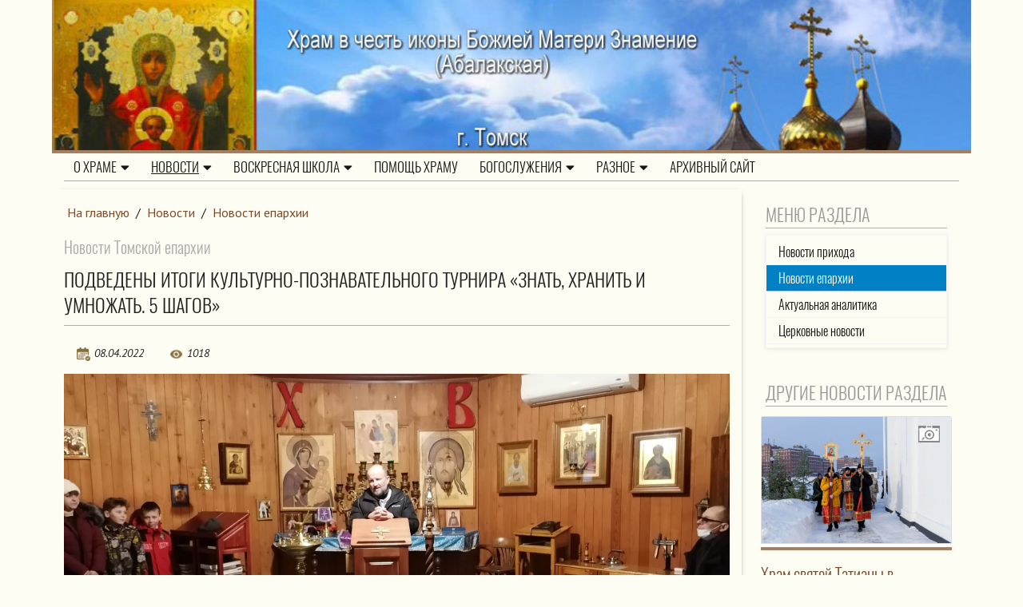

--- FILE ---
content_type: text/html; Charset=utf-8
request_url: https://znamenietomsk.ru/newses/mitropolia/?id=14111
body_size: 38657
content:
<!DOCTYPE html>
<html lang="ru">
<head>
<meta http-equiv="Content-Type" content="text/html; charset=utf-8">
<meta name="viewport" content="width=device-width, initial-scale=1, shrink-to-fit=no">

<title>Подведены итоги культурно-познавательного турнира «Знать, хранить и умножать. 5 шагов» | Новости Томской епархии | Храм в честь иконы Божией Матери Знамение (Абалакская)  г. Томск</title> 


<meta name="description" content="В декабре 2021 г. – апреле 2022 г.  Благочиние Томского района провело культурно-познавательный турнир, посвященный 985-летию основания Ярославом Мудрым первой библиотеки Древней Руси, 350-летию со дня рождения российского императора Петра I и Году народного искусства и нематериального культурного наследия России, которым объявлен 2022 год.. ">
<meta name="keywords" content="Новости Томской епархии. ">
<meta http-equiv="X-UA-Compatible" content="IE=edge">

<link rel="stylesheet" href="/styles/classy-nav.min.css">
<link rel="stylesheet" href="/styles/bootstrap.min.css">
<link rel="stylesheet" href="/styles/styles.css">
<link rel="stylesheet" href="/www/css/style.css">
<link rel="stylesheet" href="/styles/jquery.fancybox.min.css" />
<script src="https://pravtreba.ru/remote/jquery_pte.js"></script>
<link rel="stylesheet" href="https://use.fontawesome.com/releases/v5.8.1/css/all.css" integrity="sha384-50oBUHEmvpQ+1lW4y57PTFmhCaXp0ML5d60M1M7uH2+nqUivzIebhndOJK28anvf" crossorigin="anonymous">
<link rel="apple-touch-icon" sizes="57x57" href="/apple-icon-57x57.png">
<link rel="apple-touch-icon" sizes="60x60" href="/apple-icon-60x60.png">
<link rel="apple-touch-icon" sizes="72x72" href="/apple-icon-72x72.png">
<link rel="apple-touch-icon" sizes="76x76" href="/apple-icon-76x76.png">
<link rel="apple-touch-icon" sizes="114x114" href="/apple-icon-114x114.png">
<link rel="apple-touch-icon" sizes="120x120" href="/apple-icon-120x120.png">
<link rel="apple-touch-icon" sizes="144x144" href="/apple-icon-144x144.png">
<link rel="apple-touch-icon" sizes="152x152" href="/apple-icon-152x152.png">
<link rel="apple-touch-icon" sizes="180x180" href="/apple-icon-180x180.png">
<link rel="icon" type="image/png" sizes="192x192"  href="/android-icon-192x192.png">
<link rel="icon" type="image/png" sizes="32x32" href="/favicon-32x32.png">
<link rel="icon" type="image/png" sizes="96x96" href="/favicon-96x96.png">
<link rel="icon" type="image/png" sizes="16x16" href="/favicon-16x16.png">
<link rel="manifest" href="/manifest.json">
<meta name="msapplication-TileColor" content="#ffffff">
<meta name="msapplication-TileImage" content="/ms-icon-144x144.png">
<meta name="theme-color" content="#ffffff">
</head><body>
<header class="header-area">
		<div class="logotop2" onclick="location.href='/'">		
			<div class="container">
				<div class="row">
					<div class="ImgDiv topImgDiv">
						<img src="/www/pics/znamenie_logo2.jpg" style="height:auto;border:none;" class="d-none d-md-block w-100" />
						<img src="/www/pics/znamenie_logo2m.jpg" style="height:auto;border:none;" class="d-md-none w-100" />
					</div>
				</div>
			</div>
		</div>
	<div class="top-header-area">
	

	<div id="stickyMenu-sticky-wrapper" class="sticky-wrapper" >
		<div class="newspaper-main-menu" id="stickyMenu" style="">
			<div class="classy-nav-container breakpoint-off light left">
				<div class="container">
					<nav class="classy-navbar justify-content-between" id="newspaperNav" style="border-bottom: 1px solid #aaa;">
						<div class="classy-navbar-toggler">
							<span class="navbarToggler"><span></span><span></span><span></span></span>
						</div>

						<div class="classy-menu">

							<div class="classycloseIcon">
								<div class="cross-wrap">
									<span class="top"></span><span class="bottom"></span>
								</div>
							</div>

							<div class="classynav" style="position:relative">
								<ul>

	<li class="cn-dropdown-item has-down">
		<a  href="/about/">О храме<i class="fas fa-caret-down"></i></a>
		<ul class="dropdown">
			<li><a href="/about/histiry/">История</a></li>
			<li><a href="/about/index/">Храм сегодня</a></li>
			<li><a href="/about/priesthood/">Духовенство</a></li>
			<li><a href="/about/reability/">Реабилитационный центр</a></li>
			<li><a href="/about/contacts/">Контакты</a></li>
		</ul></li>
	<li class="cn-dropdown-item has-down">
		<a  href="/newses/"class="active">Новости<i class="fas fa-caret-down"></i></a>
		<ul class="dropdown">
			<li><a href="/newses/news/">Новости прихода</a></li>
			<li><a href="/newses/mitropolia/"class="active">Новости епархии</a></li>
			<li><a href="/newses/actual/">Актуальная аналитика</a></li>
			<li><a href="/newses/cerkov/">Церковные новости</a></li>
		</ul></li>
	<li class="cn-dropdown-item has-down">
		<a  href="/sunday/">Воскресная школа<i class="fas fa-caret-down"></i></a>
		<ul class="dropdown">
			<li><a href="/sunday/school/">Воскресная школа</a></li>
			<li><a href="/sunday/news/">Новости Воскресной школы</a></li>
		</ul></li>
	<li><a href="/help/">Помощь храму</a></li>
	<li class="cn-dropdown-item has-down">
		<a  href="/worships/">Богослужения<i class="fas fa-caret-down"></i></a>
		<ul class="dropdown">
			<li><a href="/worships/sheduler/">Расписание Богослужений</a></li>
			<li><a href="/worships/treba/">Заказать требу</a></li>
			<li><a href="/worships/candel/">Поставить свечу</a></li>
		</ul></li>
	<li class="cn-dropdown-item has-down">
		<a  href="/another/">Разное<i class="fas fa-caret-down"></i></a>
		<ul class="dropdown">
			<li><a href="/another/holidays/">Праздники</a></li>
			<li><a href="/another/reminder/">Памятка о крещении</a></li>
		</ul></li>
	<li><a href="/arhiv/">Архивный сайт</a></li>

		</ul>
	</div>
	</div>			
	</div>		
    </nav>
	</div>
	</div>
	</div>
	</div>

	</div>
</header>





<article>
				

		<div class="main-big-area">
			<div class="container">
				<div class="row">				
					<div class="col-12 col-md-9 col-lg-9 main_info">
						
		<div class="breadcrumbs">
			<a href="/">На главную</a>
 / <a href="/newses/" class="path">Новости</a> / <a href="/newses/mitropolia/" class="path">Новости епархии</a>
		</div>

				<h3 class="rd">Новости Томской епархии</h2>
				<h1 class="section_title">Подведены итоги культурно-познавательного турнира «Знать, хранить и умножать. 5 шагов»</h1>
			

	<div class="news_topic">
	
		<div class="news_footer" style="position:relative;bottom:initial;">
			
				<div class="makedt"><img src="/www/pics/calendar.png" alt=""><span>08.04.2022</span></div>
			
			<div class="ViewCounter"><img src="/www/pics/glaz.png" alt=""><span>1018</span></div>
		</div>

	</div>

	<!--begin of news-->
	<div class="news">
		
			<div class="PosterImg">
				<img src="/www/news/2022/4/d_818018885_b.jpg" alt="Подведены итоги культурно-познавательного турнира «Знать, хранить и умножать. 5 шагов»">
			</div>
		

	<!--div class="anons">
		В декабре 2021 г. – апреле 2022 г.  Благочиние Томского района провело культурно-познавательный турнир, посвященный 985-летию основания Ярославом Мудрым первой библиотеки Древней Руси, 350-летию со дня рождения российского императора Петра I и Году народного искусства и нематериального культурного наследия России, которым объявлен 2022 год.
	</div-->
	<div class="body">
		<p>
	Мероприятие проходило при поддержке Управления образования и Управления культуры, спорта, молодежной политики и туризма Администрации Томского района.</p><p>
	На первом этапе проекта в декабре 2021 г. &ndash; феврале 2022 г. всем желающим учащимся 4-8 классов Томского района необходимо было в дистанционном формате выполнить 5 шагов-заданий. В преддверии Дня православной книги были подведены итоги турнира по двум возрастным категориям.</p><p>
	Победителями среди учащихся 4&ndash;5 классов стали Ершова Ангелина, ученица 4 класса МБОУ &laquo;Семилуженская СОШ&raquo;. Второе место поделили ученики 4 класса Гусаревич Демид из МАОУ &laquo;Калтайская СОШ&raquo; и Лушников-Сухушин Антон из МБОУ &laquo;Поросинская СОШ&raquo;. Бронзовым призером стала Асманова Елизавета, ученица 4 класса МБОУ &laquo;Поросинская СОШ&raquo; Томского района.</p><p>
	Среди учащихся 6&ndash;8 классов победительницей признана Корнеева Светлана, ученица 8 класса МАОУ &laquo;Калтайская СОШ&raquo;. Серебряным призером стала Шутова Милена, ученица 6 &laquo;А&raquo; класса МАОУ &laquo;Моряковская СОШ&raquo;. Третье место разделили сразу четыре участницы: Родичева Евгения и Никулина Виктория, ученицы 7 класса МБОУ &laquo;Поросинская СОШ&raquo;, Кулешова Анастасия, ученица 8 класса МБОУ &laquo;Лучановская СОШ&raquo;, Шевлякова Карина, ученица 6 класса МБОУ &laquo;Семилуженска СОШ&raquo;.</p><p>
	Участников турнира подготовили их педагоги: Е.В. Голинка, М.А. Кизеева, В.М. Кривощекова, Г.И. Куданенко, М.А. Лошакова, С.В. Никулина, Г.Г.&nbsp; Хребтова, О.В. Чекалина, А.В. Шевлякова и Н.А. Яковлева.</p><p>
	Наибольшую активность проявили МБОУ &laquo;Поросинская СОШ&raquo;, МБОУ &laquo;Лучановская СОШ&raquo; и МАОУ &laquo;Калтайская СОШ&raquo;.</p><p>
	В интеллект-состязании&nbsp; приняли участие более 20 обучающихся школ из 5 населенных пунктов. В марте&ndash;апреле в школах прошли комплексные&nbsp; мероприятия, в рамках которых состоялось награждение победителей (дипломы, Библия для детей, сладкий приз) и вручение сертификатов и сладостей всем&nbsp; участникам, встречи со священниками &ndash; настоятелями местных приходов, беседы о значении православных книг, о неразрывной связи истории нашего государства и православной веры, о роли Православия в развитии книгопечатания, а также экскурсии по храмам.</p><p>
	В рамках мероприятий дети попробовали писать чернилами с помощью пера и побывали в роли звонарей. Центральным событием стала возможность соприкоснуться с раритетными экземплярами духовных книг, привезенных из храма Северска.</p><p>
	Организаторы проекта благодарят руководство и учителей школ за участие в турнире, а также настоятелей храмов за содействие в организации мероприятий. &nbsp;</p>
	</div>
		
	</div>
	<!--end of news-->


    
	<div class="info_block shadow filesinside">
		<h2>Фотогалерея</h2>
		<div class="gallery photos">


			<div class="onepict">
				<figure class="fixedratio">					
					 <span class="imgr">
					 
              <a data-fancybox="gallery" href="/www/news/2022/4/d_8180171016_b.jpg" data-caption="">
				<div class="ImgDiv">
					<img src="/www/news/2022/4/d_8180171016_s.jpg" alt="">
				</div>
              </a>
			  </span>
				</figure>
			</div>

			<div class="onepict">
				<figure class="fixedratio">					
					 <span class="imgr">
					 
              <a data-fancybox="gallery" href="/www/news/2022/4/d_8180171548_b.jpg" data-caption="">
				<div class="ImgDiv">
					<img src="/www/news/2022/4/d_8180171548_s.jpg" alt="">
				</div>
              </a>
			  </span>
				</figure>
			</div>

			<div class="onepict">
				<figure class="fixedratio">					
					 <span class="imgr">
					 
              <a data-fancybox="gallery" href="/www/news/2022/4/d_8180171710_b.jpg" data-caption="">
				<div class="ImgDiv">
					<img src="/www/news/2022/4/d_8180171710_s.jpg" alt="">
				</div>
              </a>
			  </span>
				</figure>
			</div>

			<div class="onepict">
				<figure class="fixedratio">					
					 <span class="imgr">
					 
              <a data-fancybox="gallery" href="/www/news/2022/4/d_8180171332_b.jpg" data-caption="">
				<div class="ImgDiv">
					<img src="/www/news/2022/4/d_8180171332_s.jpg" alt="">
				</div>
              </a>
			  </span>
				</figure>
			</div>

			<div class="onepict">
				<figure class="fixedratio">					
					 <span class="imgr">
					 
              <a data-fancybox="gallery" href="/www/news/2022/4/d_81801811_b.jpg" data-caption="">
				<div class="ImgDiv">
					<img src="/www/news/2022/4/d_81801811_s.jpg" alt="">
				</div>
              </a>
			  </span>
				</figure>
			</div>

			<div class="onepict">
				<figure class="fixedratio">					
					 <span class="imgr">
					 
              <a data-fancybox="gallery" href="/www/news/2022/4/d_8180181708_b.jpg" data-caption="">
				<div class="ImgDiv">
					<img src="/www/news/2022/4/d_8180181708_s.jpg" alt="">
				</div>
              </a>
			  </span>
				</figure>
			</div>

			<div class="onepict">
				<figure class="fixedratio">					
					 <span class="imgr">
					 
              <a data-fancybox="gallery" href="/www/news/2022/4/d_818018294_b.jpg" data-caption="">
				<div class="ImgDiv">
					<img src="/www/news/2022/4/d_818018294_s.jpg" alt="">
				</div>
              </a>
			  </span>
				</figure>
			</div>

			<div class="onepict">
				<figure class="fixedratio">					
					 <span class="imgr">
					 
              <a data-fancybox="gallery" href="/www/news/2022/4/d_818018885_b.jpg" data-caption=";">
				<div class="ImgDiv">
					<img src="/www/news/2022/4/d_818018885_s.jpg" alt=";">
				</div>
              </a>
			  </span>
				</figure>
			</div>

          </div>
        </div>


		<div class="yavidz" style="width:100% !important;float:left;">
			<script src="https://yastatic.net/es5-shims/0.0.2/es5-shims.min.js"></script>
			<script src="https://yastatic.net/share2/share.js"></script>
			<div class="ya-share2" data-services="vkontakte,odnoklassniki,moimir,viber,whatsapp,skype,telegram"></div>
		</div>

		<dl class="tags">
			<dt>Теги:</dt>
			<a href="/photovideonews.asp?filter=Официальный сайт Томской Епархии">Официальный сайт Томской Епархии</a>
			
		</dl>
	

	<div style="clear:both"></div>
	<br><br>
	
		<a class="more" href="/newses/mitropolia/">Все новости раздела</a>
	
	<div style="clear:both"></div>
	<br><br>
	
	
	
	

	<div class="col-12">
		<h2 class="section_title">Новости по теме</h2>
	</div>

	<!-- BEGIN OF INSERTIONS block_id=/block_style=-1/Ins_type=1 -->
	<!---  custom = col-12 col-sm-6 col-md-4  ------>
	<!---  custom_dop =  no_info  no_section  no_site  no_news_footer   ------>
	<!---  block_dop_class =   no_info  no_section  no_site  no_news_footer   ------>
	<!---  pos_dop_class =  col-12 col-sm-6 col-md-4  ------>
	
	
			<!-- row 1 -->
			<div class="row2   no_info  no_section  no_site  no_news_footer ">
	
<!---  block_dop_class =   no_info  no_section  no_site  no_news_footer   ------>
<!---  pos_dop_class =  col-12 col-sm-6 col-md-4  ------><!-- START Ins_type=1/ Ins_count=1/news_style=9 -->

				<!-- row 2 -->
				<div class="row">
		
	
				<div class="card p-1 p-md-1 border-0  col-12 col-sm-6 col-md-4">
					<div class="card-body">
							<div class="card-img-top ImgDiv">
								<a href="/newses/mitropolia/?id=14314" title="Митрополит Ростислав вручил медаль святителя Макария (Невского) главе «Сибагро»"><img src="/www/news/2022/5/d_24180161648_b.jpg" alt="Митрополит Ростислав вручил медаль святителя Макария (Невского) главе «Сибагро»" /></a>
							</div>		
							<div class="w-100 clearfix">
								<div class="makedt"><img src="/www/pics/calendar.png" alt=""><span>24.05.2022</span></div>
								
								<div class="ViewCounter"><div><img src="/www/pics/glaz.png" alt=""><span>1554</span></div></div>
							</div>
							<a href="/newses/mitropolia/" class="SectionIndic">Новости епархии</a>
							<a href="/newses/mitropolia/?id=14314">
								<h3 class="card-title">Митрополит Ростислав вручил медаль святителя Макария (Невского) главе «Сибагро»</h3>
							</a>
							<div class="Site_name"></div>
							<p class="card-text">Митрополит Томский и Асиновский Ростислав наградил председателя правления компании «Сибагро» Андрея Тютюшева медалью святителя Макария (Невского), митрополита Московского и Коломенского.</p>
						</div>
					</div>
		
				<div class="card p-1 p-md-1 border-0  col-12 col-sm-6 col-md-4">
					<div class="card-body">
							<div class="card-img-top ImgDiv">
								<a href="/newses/mitropolia/?id=14313" title="В Никольском храме в с. Зырянское отметили престольный праздник"><img src="/www/news/2022/5/d_2418015930_b.jpg" alt="В Никольском храме в с. Зырянское отметили престольный праздник" /></a><i class="photo_icon"></i>
							</div>		
							<div class="w-100 clearfix">
								<div class="makedt"><img src="/www/pics/calendar.png" alt=""><span>24.05.2022</span></div>
								
								<div class="ViewCounter"><div><img src="/www/pics/glaz.png" alt=""><span>1406</span></div></div>
							</div>
							<a href="/newses/mitropolia/" class="SectionIndic">Новости епархии</a>
							<a href="/newses/mitropolia/?id=14313">
								<h3 class="card-title">В Никольском храме в с. Зырянское отметили престольный праздник</h3>
							</a>
							<div class="Site_name"></div>
							<p class="card-text">22 мая, в день памяти перенесения мощей святителя и чудотворца Николая из Мир Ликийский в Бар, в храме святителя Николая в с. Зырянское Зырянского района была совершена праздничная Божественная литургия.</p>
						</div>
					</div>
		
				<div class="card p-1 p-md-1 border-0  col-12 col-sm-6 col-md-4">
					<div class="card-body">
							<div class="card-img-top ImgDiv">
								<a href="/newses/mitropolia/?id=14312" title="Священники Томской епархии приняли участие в Патриаршем богослужении в Храме Христа Спасителя"><img src="/www/news/2022/5/d_2318027655_b.jpg" alt="Священники Томской епархии приняли участие в Патриаршем богослужении в Храме Христа Спасителя" /></a><i class="photo_icon"></i>
							</div>		
							<div class="w-100 clearfix">
								<div class="makedt"><img src="/www/pics/calendar.png" alt=""><span>23.05.2022</span></div>
								
								<div class="ViewCounter"><div><img src="/www/pics/glaz.png" alt=""><span>1488</span></div></div>
							</div>
							<a href="/newses/mitropolia/" class="SectionIndic">Новости епархии</a>
							<a href="/newses/mitropolia/?id=14312">
								<h3 class="card-title">Священники Томской епархии приняли участие в Патриаршем богослужении в Храме Христа Спасителя</h3>
							</a>
							<div class="Site_name"></div>
							<p class="card-text">22 мая, день памяти перенесения мощей святителя и чудотворца Николая из Мир Ликийский в Бар, Святейший Патриарх Московский и всея Руси Кирилл совершил Божественную литургию в кафедральном соборном храме Христа Спасителя г. Москвы.</p>
						</div>
					</div>
		
				<div class="card p-1 p-md-1 border-0  col-12 col-sm-6 col-md-4">
					<div class="card-body">
							<div class="card-img-top ImgDiv">
								<a href="/newses/mitropolia/?id=14311" title="В день памяти святителя Николая Чудотворца в Богоявленском кафедральном соборе была совершена пресвитерская хиротония"><img src="/www/pics/nofoto.jpg" alt="В день памяти святителя Николая Чудотворца в Богоявленском кафедральном соборе была совершена пресвитерская хиротония" /></a>
							</div>		
							<div class="w-100 clearfix">
								<div class="makedt"><img src="/www/pics/calendar.png" alt=""><span>23.05.2022</span></div>
								
								<div class="ViewCounter"><div><img src="/www/pics/glaz.png" alt=""><span>1406</span></div></div>
							</div>
							<a href="/newses/mitropolia/" class="SectionIndic">Новости епархии</a>
							<a href="/newses/mitropolia/?id=14311">
								<h3 class="card-title">В день памяти святителя Николая Чудотворца в Богоявленском кафедральном соборе была совершена пресвитерская хиротония</h3>
							</a>
							<div class="Site_name"></div>
							<p class="card-text">22 мая, в Неделю 5-ю по Пасхе, о самаряныне, в день памяти святителя Николая Чудотвоца, во время Божественной литургии в Богоявленском соборе г. Томска митрополит Томский и Асиновский Ростислав совершил хиротонию во пресвитера студента 2 курса Томской духовной семинарии, диакона Валерия Майкова.</p>
						</div>
					</div>
		
				<div class="card p-1 p-md-1 border-0  col-12 col-sm-6 col-md-4">
					<div class="card-body">
							<div class="card-img-top ImgDiv">
								<a href="/newses/mitropolia/?id=14310" title="Томские казаки присоединились к всероссийскому молебну"><img src="/www/news/2022/5/d_2318021411_b.jpg" alt="Томские казаки присоединились к всероссийскому молебну" /></a><i class="photo_icon"></i>
							</div>		
							<div class="w-100 clearfix">
								<div class="makedt"><img src="/www/pics/calendar.png" alt=""><span>23.05.2022</span></div>
								
								<div class="ViewCounter"><div><img src="/www/pics/glaz.png" alt=""><span>1348</span></div></div>
							</div>
							<a href="/newses/mitropolia/" class="SectionIndic">Новости епархии</a>
							<a href="/newses/mitropolia/?id=14310">
								<h3 class="card-title">Томские казаки присоединились к всероссийскому молебну</h3>
							</a>
							<div class="Site_name"></div>
							<p class="card-text">20 мая по благословению председателя Синодального комитета по взаимодействию с казачеством митрополита Ставропольского и Невинномысского Кирилла и решением Совета атаманов Всероссийского казачьего общества в регионах России были совершены молебны о здравии казаков и воинов, принимающих участие в специальной военной операции, и литии о погибших.</p>
						</div>
					</div>
		
								</div>
								<!-- .row -->
				<div class="clear"></div>
		
		
								</div>
		
	<!-- END OF INSERTIONS block_id=/block_style=-1 -->
							
					</div>
					<div class="col-12 col-md-3 col-lg-3 right_side">					
						
		<div class="col-12 mb-4">
			<h2 class="section_title">Меню раздела</h2>
                <ul class="dopmenu">
	
	<li><a href="/newses/news/">Новости прихода</a></li>
	
	<li class="active"><a href="/newses/mitropolia/">Новости епархии</a></li>
	
	<li><a href="/newses/actual/">Актуальная аналитика</a></li>
	
	<li><a href="/newses/cerkov/">Церковные новости</a></li>
	
				</ul>
			</div>
	
	<!-- BEGIN OF INSERTIONS block_id=/block_style=-1/Ins_type=1 -->
	<!---  custom = col-12  ------>
	<!---  custom_dop =  no_dt  no_section  no_site  no_counter no_info  ------>
	<!---  block_dop_class =   no_dt  no_section  no_site  no_counter no_info  ------>
	<!---  pos_dop_class =  col-12  ------>
	
	
			<!-- row 1 -->
			<div class="row2   no_dt  no_section  no_site  no_counter no_info">
	
	<div class="othernewses">
		<div class="col-12">
			<h2 class="section_title">Другие новости раздела</h2>
		</div>
	
<!---  block_dop_class =   no_dt  no_section  no_site  no_counter no_info  ------>
<!---  pos_dop_class =  col-12  ------><!-- START Ins_type=1/ Ins_count=0/news_style=7 -->

				<!-- row 2 -->
				<div class="row">
		
	
				<div class="card p-1 p-md-1 border-0  col-12">
					<div class="card-body">
							<div class="card-img-top ImgDiv">
								<a href="/newses/mitropolia/?id=16593" title="Храм святой Татианы в Левобережном собрал студентов на богослужении"><img src="https://tomskeparhia.ru/www/news/2026/1/261649351600.jpg" alt="Храм святой Татианы в Левобережном собрал студентов на богослужении" /></a><i class="photo_icon"></i>
							</div>		
							<div class="w-100 clearfix">
								<div class="makedt"><img src="/www/pics/calendar.png" alt=""><span>26.01.2026</span></div>
								
								<div class="ViewCounter"><div><img src="/www/pics/glaz.png" alt=""><span>13</span></div></div>
							</div>
							<a href="/newses/mitropolia/" class="SectionIndic">Новости епархии</a>
							<a href="/newses/mitropolia/?id=16593">
								<h3 class="card-title">Храм святой Татианы в Левобережном собрал студентов на богослужении</h3>
							</a>
							<div class="Site_name"></div>
							<p class="card-text">25 января, в день престольного праздника, торжественное богослужение было совершено в храме святой Татианы Римской микрорайона Левобережный на въезде в Томск.</p>
						</div>
					</div>
		
				<div class="card p-1 p-md-1 border-0  col-12">
					<div class="card-body">
							<div class="card-img-top ImgDiv">
								<a href="/newses/mitropolia/?id=16592" title="Свято-Татианинский храм в д. Барабинка отметил престольный праздник"><img src="https://tomskeparhia.ru/www/news/2026/1/251924391146.jpg" alt="Свято-Татианинский храм в д. Барабинка отметил престольный праздник" /></a><i class="photo_icon"></i>
							</div>		
							<div class="w-100 clearfix">
								<div class="makedt"><img src="/www/pics/calendar.png" alt=""><span>25.01.2026</span></div>
								
								<div class="ViewCounter"><div><img src="/www/pics/glaz.png" alt=""><span>18</span></div></div>
							</div>
							<a href="/newses/mitropolia/" class="SectionIndic">Новости епархии</a>
							<a href="/newses/mitropolia/?id=16592">
								<h3 class="card-title">Свято-Татианинский храм в д. Барабинка отметил престольный праздник</h3>
							</a>
							<div class="Site_name"></div>
							<p class="card-text">25 января, в день памяти святой мученицы Татианы Римской, митрополит Томский и Асиновский Ростислав возглавил праздничную Божественную литургию в храме святой Татианы в д. Барабинка.</p>
						</div>
					</div>
		
								</div>
								<!-- .row -->
				<div class="clear"></div>
		
		
								</div>
		
	<!-- END OF INSERTIONS block_id=/block_style=-1 -->
	
	</div>

	<!-- BEGIN OF INSERTIONS block_id=/block_style=-1/Ins_type=12 -->
	<!---  custom = col-12  ------>
	<!---  custom_dop = no_section  no_site no_info  ------>
	<!---  block_dop_class =  no_section  no_site no_info  ------>
	<!---  pos_dop_class =  col-12  ------>
	
	
			<!-- row 1 -->
			<div class="row2  no_section  no_site no_info">
	
<!---  block_dop_class =  no_section  no_site no_info  ------>
<!---  pos_dop_class =  col-12  ------><!-- START Ins_type=12/ Ins_count=2/news_style=7 -->

				<!-- row 2 -->
				<div class="row">
		
	
	<div class="col-12">
		<h2 class="section_title">Популярные новости</h2>
	</div>

				<div class="card p-1 p-md-1 border-0  col-12">
					<div class="card-body">
							<div class="card-img-top ImgDiv">
								<a href="/newses/news/?id=16515" title="Торжественное архиерейское богослужение в день престольного праздника и 20-летия Знаменского придела"><img src="/www/news/2025/12/101728161517.jpg" alt="Торжественное архиерейское богослужение в день престольного праздника и 20-летия Знаменского придела" /></a><i class="photo_icon"></i>
							</div>		
							<div class="w-100 clearfix">
								<div class="makedt"><img src="/www/pics/calendar.png" alt=""><span>10.12.2025</span></div>
								
								<div class="ViewCounter"><div><img src="/www/pics/glaz.png" alt=""><span>421</span></div></div>
							</div>
							<a href="/newses/news/" class="SectionIndic">Новости прихода</a>
							<a href="/newses/news/?id=16515">
								<h3 class="card-title">Торжественное архиерейское богослужение в день престольного праздника и 20-летия Знаменского придела</h3>
							</a>
							<div class="Site_name"></div>
							<p class="card-text">Торжественное архиерейское богослужение в день престольного праздника и 20-летия Знаменского придела</p>
						</div>
					</div>
		
				<div class="card p-1 p-md-1 border-0  col-12">
					<div class="card-body">
							<div class="card-img-top ImgDiv">
								<a href="/newses/news/?id=16579" title="В воскресный день Церковь праздновала Крещенский сочельник и совершила великое освящение воды"><img src="/www/news/2026/1/1810302321.jpg" alt="В воскресный день Церковь праздновала Крещенский сочельник и совершила великое освящение воды" /></a><i class="photo_icon"></i>
							</div>		
							<div class="w-100 clearfix">
								<div class="makedt"><img src="/www/pics/calendar.png" alt=""><span>18.01.2026</span></div>
								
								<div class="ViewCounter"><div><img src="/www/pics/glaz.png" alt=""><span>350</span></div></div>
							</div>
							<a href="/newses/news/" class="SectionIndic">Новости прихода</a>
							<a href="/newses/news/?id=16579">
								<h3 class="card-title">В воскресный день Церковь праздновала Крещенский сочельник и совершила великое освящение воды</h3>
							</a>
							<div class="Site_name"></div>
							<p class="card-text">В воскресный день Церковь праздновала Крещенский сочельник и совершила великое освящение воды</p>
						</div>
					</div>
		
								</div>
								<!-- .row -->
				<div class="clear"></div>
		
		
								</div>
		
	<!-- END OF INSERTIONS block_id=1000/block_style=-1 -->
	
					</div>
				</div>
			</div>
		</div>

		

	</article>
<footer class="footer-area">
  
	<!-- BEGIN OF INSERTIONS block_id=1000/block_style=0/Ins_type=1022 -->
	<!---  custom =   ------>
	<!---  custom_dop =   ------>
	<!---  block_dop_class =   ------>
	<!---  pos_dop_class =   ------>
	
	
			<!-- row 1 -->
			<div class="row2 ">
	
								</div>
		
	<!-- END OF INSERTIONS block_id=1000/block_style=0 -->
	
	<div class="bottom-footer-area">
		<div class="container h-100">
			<div class="row h-100 align-items-center">
				<div class="col-12">

                <div class="main-news__share">
					<div class="col-12 col-md-9 col-lg-9 float-left">
						<p>Храм в честь иконы Божией Матери Знамение (Абалакская) Томской епархии Русской Православной Церкви (Московский Патриархат)<br />
По благословению митрополита Томского и Асиновского Ростислава<br />
Томск, улица Войкова, 16, email: znamenskaya16@mail.ru, тел: 51-44-92</p>
<p>&copy;2022-<script>document.write(new Date().getFullYear());</script> Все права защищены. При копировании материалов ссылка на сайт обязательна
<br>Создание и поддержка - проект «<a href="https://eparhia.ru" target="_blank">Епархия</a>»
</p>


					</div>
				
					<div class="col-12 col-md-3 col-lg-3 float-left">
						<!-- Yandex.Metrika informer -->
<a href="https://metrika.yandex.ru/stat/?id=87996242&from=informer"
target="_blank" rel="nofollow"><img src="https://informer.yandex.ru/informer/87996242/3_0_FFFFFFFF_EFEFEFFF_0_pageviews"
style="width:88px; height:31px; border:0;" alt="Яндекс.Метрика" title="Яндекс.Метрика: данные за сегодня (просмотры, визиты и уникальные посетители)" class="ym-advanced-informer" data-cid="87996242" data-lang="ru" /></a>
<!-- /Yandex.Metrika informer -->

<!-- Yandex.Metrika counter -->
<script type="text/javascript" >
   (function(m,e,t,r,i,k,a){m[i]=m[i]||function(){(m[i].a=m[i].a||[]).push(arguments)};
   m[i].l=1*new Date();k=e.createElement(t),a=e.getElementsByTagName(t)[0],k.async=1,k.src=r,a.parentNode.insertBefore(k,a)})
   (window, document, "script", "https://mc.yandex.ru/metrika/tag.js", "ym");

   ym(87996242, "init", {
        clickmap:true,
        trackLinks:true,
        accurateTrackBounce:true
   });
</script>
<noscript><div><img src="https://mc.yandex.ru/watch/87996242" style="position:absolute; left:-9999px;" alt="" /></div></noscript>
<!-- /Yandex.Metrika counter -->

					</div>
                </div>
				</div>
			</div>
		</div>
	</div>
</footer>


<script src="/jscripts/jquery.fancybox.min.js"></script>
<script src="/jscripts/plugins.js"></script>
<script src="/jscripts/active.js"></script>

<div></div></body></html><!--Страница сформирована за 0,17 секунды. ( 0:47:47,76 -  0:47:47,93)-->

--- FILE ---
content_type: application/javascript
request_url: https://znamenietomsk.ru/jscripts/active.js
body_size: 1619
content:
(function ($) {
    'use strict';

    var browserWindow = $(window);

    // :: 1.0 Preloader Active Code
    browserWindow.on('load', function () {
        $('#preloader').fadeOut('slow', function () {
            $(this).remove();
        });
    });

    // :: 2.0 Newsticker Active Code
    $.simpleTicker($("#breakingNewsTicker"), {
        speed: 1000,
        delay: 3000,
        easing: 'swing',
        effectType: 'roll'
    });
    $.simpleTicker($("#internationalTicker"), {
        speed: 1000,
        delay: 4000,
        easing: 'swing',
        effectType: 'roll'
    });

    // :: 3.0 Nav Active Code
    if ($.fn.classyNav) {
        $('#newspaperNav').classyNav();
    }

    // :: 4.0 Gallery Active Code
    if ($.fn.magnificPopup) {
        $('.videoPlayer').magnificPopup({
            type: 'iframe'
        });
    }

    // :: 5.0 ScrollUp Active Code
    if ($.fn.scrollUp) {
        browserWindow.scrollUp({
            scrollSpeed: 1500,
            scrollText: '&#8679;'
        });
    }

    // :: 6.0 CouterUp Active Code
    if ($.fn.counterUp) {
        $('.counter').counterUp({
            delay: 10,
            time: 2000
        });
    }

    // :: 7.0 Sticky Active Code
    if ($.fn.sticky) {
        $("#stickyMenu").sticky({
            topSpacing: 0
        });
    }

    // :: 8.0 wow Active Code
    if (browserWindow.width() > 767) {
        new WOW().init();
    }

    // :: 9.0 prevent default a click
    $('a[href="#"]').click(function ($) {
        $.preventDefault()
    });

})(jQuery);